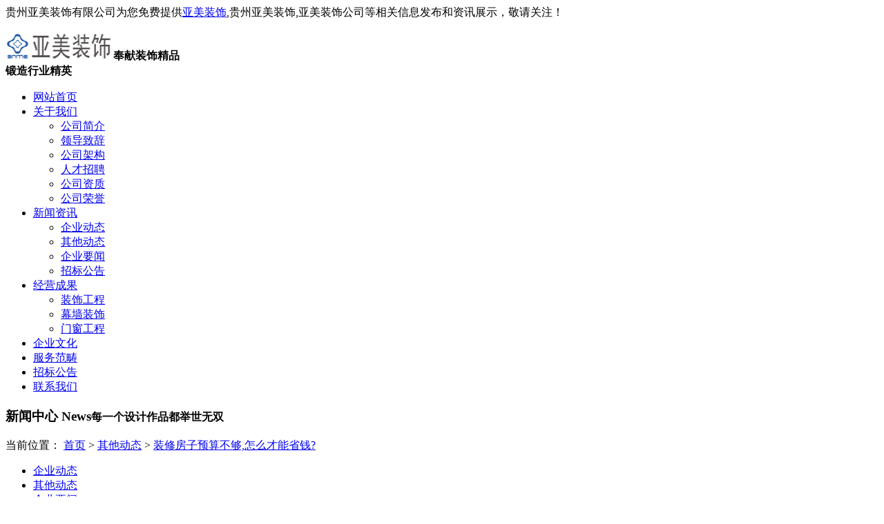

--- FILE ---
content_type: text/html; charset=utf-8
request_url: http://www.gzanme.com/news645443.html
body_size: 6569
content:
<!DOCTYPE html>
<html>
<head>
<meta http-equiv="Content-Type" content="text/html; charset=utf-8">
<meta http-equiv="X-UA-Compatible" content="IE=Edge，chrome=1">
<title>装修房子预算不够,怎么才能省钱? -- 贵州亚美装饰有限公司</title>
<meta name="keywords" content="{dede:global.cfg_keywords/}" />
<link href="/template/nestwymzs-1/css/style.css" rel="stylesheet">
<link href="/template/nestwymzs-1/css/animate.min.css" rel="stylesheet">
<link type="image/x-icon" rel="icon" href="/favicon.ico" />
<script src="/template/nestwymzs-1/js/lansige.js"></script>
<!--[if lt IE 9]>
<script src="/template/nestwymzs-1/js/html5shiv.min.js"></script>
<script src="/template/nestwymzs-1/js/respond.min.js"></script>
<link href="/template/nestwymzs-1/css/ie8.css" rel="stylesheet">
<![endif]-->
<!--[if IE 9]>
<link href="/template/nestwymzs-1/css/ie9.css" rel="stylesheet">
<![endif]-->
<!--[if lte IE 6]>
<meta http-equiv="refresh" content="0;url=/no-ie6.html" />
<![endif]-->
<!--[if lte IE 7]>
<meta http-equiv="refresh" content="0;url=/no-ie6.html" />
<![endif]-->
<script>
(function(){
    var bp = document.createElement('script');
    var curProtocol = window.location.protocol.split(':')[0];
    if (curProtocol === 'https') {
        bp.src = 'https://zz.bdstatic.com/linksubmit/push.js';
    }
    else {
        bp.src = 'http://push.zhanzhang.baidu.com/push.js';
    }
    var s = document.getElementsByTagName("script")[0];
    s.parentNode.insertBefore(bp, s);
})();
</script></head>
<body>
<!-- head start --> 
<header class="header header-top" id="header">


  <div class="container">
      贵州亚美装饰有限公司为您免费提供<a href="/">亚美装饰</a>,贵州亚美装饰,亚美装饰公司等相关信息发布和资讯展示，敬请关注！  <p style="float: right;  margin-top: 0px;"><script type="text/javascript" src="http://webapi.weidaoliu.com/msg/msgstat.ashx?shopid=9383"></script></p>


    <h3><a href="/" class="logo pull-left" style="padding-top:25px;"><img src="/img.ashx?shopid=9383&file=logo.png" width="156" height="38" alt="贵州亚美装饰有限公司" title="贵州亚美装饰有限公司" /></a><small style="line-height: 19px;margin-top: 14px;" class="pull-left">奉献装饰精品<br />锻造行业精英</small></h3>






    <nav class="nav pull-right">
      <ul class="nav-bar list-unstyled pull-left" id="nav">
      
    <li><a href="/" rel="nofollow">网站首页</a></li>
        <li ><a href="/about.html" rel="nofollow">关于我们</a>
          <ul class="list-unstyled">
           
            <li><a rel="nofollow" href="/about.html"> 公司简介</a></li>
            
            <li><a rel="nofollow" href="/about8189.html"> 领导致辞</a></li>
            
            <li><a rel="nofollow" href="/about8191.html"> 公司架构</a></li>
            
            <li><a rel="nofollow" href="/about8192.html"> 人才招聘</a></li>
            
            <li><a rel="nofollow" href="/about8196.html"> 公司资质</a></li>
            
            <li><a rel="nofollow" href="/about8198.html"> 公司荣誉</a></li>
            
            
          </ul>
        </li><li ><a href="/news.html" rel="nofollow">新闻资讯</a>
          <ul class="list-unstyled">
           
            <li><a rel="nofollow" href="/newstype6675.html">企业动态</a></li>
            
            <li><a rel="nofollow" href="/newstype6674.html">其他动态</a></li>
            
            <li><a rel="nofollow" href="/newstype6673.html">企业要闻</a></li>
            
            <li><a rel="nofollow" href="/newstype26851.html">招标公告</a></li>
            
           
            
          </ul>
        </li><li ><a href="/product.html" rel="nofollow">经营成果</a>
          <ul class="list-unstyled">
           
            <li><a rel="nofollow" href="/protype32273.html">装饰工程</a></li>
             
            <li><a rel="nofollow" href="/protype32274.html">幕墙装饰</a></li>
             
            <li><a rel="nofollow" href="/protype32264.html">门窗工程</a></li>
             
            
          </ul>
        </li><li ><a href="/qywh.html" rel="nofollow">企业文化</a>
          <ul class="list-unstyled">
           
         
            
          </ul>
        </li><li ><a href="/service2.html" rel="nofollow">服务范畴</a>
          
        </li><li ><a href="/zbgg.html" rel="nofollow">招标公告</a>
          
        </li><li ><a href="/contact.html" rel="nofollow">联系我们</a>
          <ul class="list-unstyled">
           
          </ul>
        </li>        
      </ul>
    </nav>
  </div>
</header>



<!-- head End --> 
<!-- ym-banner start -->
<section class="ny-banner text-center" style="background-image:url(/template/nestwymzs-1/images/2014091259957041.png)">
  <div class="container text-left">
    <h3 class="text-left">新闻中心 News<small>每一个设计作品都举世无双</small></h3>
    <p class="weizhi">当前位置： <a href="/">首页</a> &gt; <a href="newstype6674.html">其他动态</a> &gt; <a href="news645443.html">装修房子预算不够,怎么才能省钱?</a></p>
  </div>
</section>
<!-- ym-banner End --> 
<!-- crumbs start -->
<section class="crumbs text-right">
  <div class="container">
    <ul class="list-unstyled">
     
      <li><a href="/newstype6675.html" title="企业动态">企业动态</a></li>
     
      <li><a href="/newstype6674.html" title="其他动态">其他动态</a></li>
     
      <li><a href="/newstype6673.html" title="企业要闻">企业要闻</a></li>
     
      <li><a href="/newstype26851.html" title="招标公告">招标公告</a></li>
     
    </ul>
  </div>
</section>
<!-- crumbs End --> 
<!-- content start -->
<div class="neirong">
  <article class="container info sx-padding clearfix" id="demo">
    <main class="main pull-left">
      <h1 class="biaoti wow animated fadeInUp" >装修房子预算不够,怎么才能省钱?</h1>
      <p class="shuoming wow animated fadeInUp">来源：http://www.gzanme.com/news645443.html 发布日期：2021-07-09 03:00:00</p>
      <div class="wow animated fadeInUp">
     <p>&nbsp; &nbsp; <img src="/img.ashx?shopid=9383&file=2021052716371430.jpg" data-filename="img" style="max-width: 100%; width: 25%; float: right;">装修房子预算不够,怎么才能省钱?目前的房价真是让老百姓叹为观止啊,一线二线城市就不说了连三四线城市的房价也是贵的很,大部分人攒了半辈子的积蓄也只能够首付,那么接下来装修就没多少预算了,怎么办?</p><p>&nbsp; &nbsp; 1,首先在这个轻装修重装饰的时代,建议不要做复杂的造型,尤其是吊顶可以不做,因为现在的商品房层高在2.8m左右,高度有限吊顶做的太厚整个居室会感到很压抑.当然不做吊顶可以省去这一部分费用.避免顶面单调可以选择射灯吊顶来装饰也是不错的.</p><p>&nbsp; &nbsp; 2,地面瓷砖的选择上建议简单点不要选择过于花里胡哨的,铺砖的方法正铺就可以了,因为花色比较复杂的瓷砖价钱上要贵,那么斜铺比正铺工费上肯定要贵.客厅的地面建议颜色统一需要做隔断可以铺个不一样的瓷砖就可以了.</p><p>&nbsp; &nbsp; 3,简约装修肯定比特定风格的装修要省钱,所以装修想省钱就选择简约装修,简约装修不需要太多的色彩以白色、米色、灰色为主色调,然后在选择小范围的亮色来做点缀,可以起到很不错效果呢.如果居室大面积的使用亮色的话会增加装修费用而且会让空间感觉很压抑.</p><p>&nbsp; &nbsp; 4,基础隐蔽工程可以做花点钱买好一点的材料,家具家电这块完全可以省钱的.可以购买造型简单的的沙发茶几等家具,小户型可以选择购买具有收纳功能的家具不占地方又可以满足收纳的需求.还有一个小技巧买家具可以买样品一来样品便宜二来它的甲醛也释放的差不多一举两得.</p><p>&nbsp; &nbsp; 对装修行业不懂的业主来说还是建议找专业的装修公司进行规划设计,控制预算也可以省钱装修效果又好,有售后保障,如期完成装修.可以尽早的入住新家.</p>
      </div><p>相关标签：<a href='/news.html?key=装修'>装修</a>,</p>
      <div class="content_page"></div>
      <hr />
      <div class="text-center wow animated fadeInUp"><div>上一条：<a href="news649678.html">毛坯房装修考虑这5件事,施工工期不会拖延</a></div><div>下一条：<a href="news641741.html">识破施工队装修预算猫腻,看完再装修!</a></div></div>
    </main>
    <aside class="aside pull-left">
      <h4 class="ny-h4 wow animated fadeInUp">相关内容 <small>Related</small></h4>
      <ul class="list-unstyled clearfix wow animated fadeInUp">
       
        <li><a href="/news1076473.html" rel="nofollow" target="_blank" >办公室装修：打造高效与…</a><small class="pull-right">2025-06-27</small></li>
        
        <li><a href="/news1076314.html" rel="nofollow" target="_blank" >室内装修公司：打造理想…</a><small class="pull-right">2025-06-24</small></li>
        
        <li><a href="/news1073492.html" rel="nofollow" target="_blank" >玄关装修设计需要注意的…</a><small class="pull-right">2025-05-17</small></li>
        
        <li><a href="/news1070869.html" rel="nofollow" target="_blank" >选择合适的装修公司需要…</a><small class="pull-right">2025-04-21</small></li>
        
        <li><a href="/news1067856.html" rel="nofollow" target="_blank" >装修公司如何应对小户型…</a><small class="pull-right">2025-03-26</small></li>
        
        <li><a href="/news1065392.html" rel="nofollow" target="_blank" >办公室装修该如何设计布…</a><small class="pull-right">2025-03-12</small></li>
        
      </ul>

      <h4 class="ny-h4 wow animated fadeInUp">相关服务<small>Related</small></h4>
      <ul class="list-unstyled clearfix wow animated fadeInUp">
       
      </ul>
      
      <h4 class="ny-h4 wow animated fadeInUp">联系我们 <small>Contact US</small></h4>
      <ul class="list-unstyled clearfix wow animated fadeInUp">
        <li class="red">电话：0851-28216555</li>
<li class="red">传真：0851-28437989</li>
<li class="red">邮箱：anme@gzanme.com</li>
<li class="red">地址：贵州省遵义市汇川区外高桥工业园区南宁路</li>

      </ul>
    </aside>
  </article>
</div>
<!-- content End --> 
<!-- footer start --> 
  <!-- footer start -->

<footer style="background-image: url(/template/nestwymzs-1/images/2014092185736673.jpg);" class="pingpu-bg" id="yy">
  <div id="demo" class="footer container sx-padding">
    <div class="clearfix wow animated fadeIn">
      <section>
        <h3>在线咨询 Online booking</h3>
      <iframe style="border: none;" src="http://webapi.zhuchao.cc/msg/message.aspx?tpltype=0&errollparam=9383_0_0&backbtn=1&tdsourcetag=s_pctim_aiomsg" width="100%" height="400px" scrolling="no"></iframe>
         
      </section>
      <section class="bianju">
        <h3>联系我们 Contact US</h3>
        <address>
        <ul class="list-unstyled">
          <li>公司地址：贵州省遵义市汇川区外高桥工业园区南宁路</li>
          <li>&nbsp; &nbsp; &nbsp; &nbsp; &nbsp;&nbsp; &nbsp;&nbsp;&nbsp; &nbsp;  贵阳市观山湖区金融城金融ONE19层</li>
         
          <li>服务电话：0851-28216555</li>
         
          <li>E-mail：zhengxinxing@anmedecor.org </li>
        </ul>
        </address>
        <h4>快捷入口 Quick Entry</h4>
        <p><a href="/about.html" rel="nofollow" target="_blank">关于我们</a> / 
           <a href="/news.html" target="_blank" rel="nofollow">新闻资讯</a> / 
           <a href="/product.html" target="_blank" rel="nofollow">经营成果</a> / 
           <a href="/qywh.html" target="_blank" rel="nofollow">企业文化</a> / 
           <a href="/product.html" target="_blank" rel="nofollow">专业服务</a> / 
           <a href="/contact.html" target="_blank" rel="nofollow">联系我们</a> / 
           <a href="/sitemap.html" target="_blank" >网站地图</a> / 
           <a href="/sitemap.xml" target="_blank" >XML</a>
           </p>
        <p class="zhixun"> <a href="http://wpa.qq.com/msgrd?v=3&uin=&site=qq&menu=yes" class="qq" target="_blank">在线QQ咨询</a> </p>
      </section>
    
    </div>
 
  </div>
  <div class="foot">
    <div class="container clearfix">
      <p class="copy pull-left">亚美装饰公司？贵州亚美装饰电话？亚美装饰公司怎么样？电话:0851-28216555 <a href="http://www.nestcms.com" title="企业系统" target="_blank" rel="nofollow">筑巢ECMS</a></br>
<a target="_blank" href="http://www.beian.gov.cn/portal/registerSystemInfo?recordcode=52030302000288" style="disp
lay:inline-block;text-decoration:none;height:20px;line-height:20px;"><img src="http://www.beian.gov.cn/img/ghs.png"/>贵公网安备 52030302000288号</a>



&nbsp;热门城市推广：<a href="https://beian.miit.gov.cn/" target="_blank" rel="nofollow">黔ICP备14001602号-1</a></p>


      <p class="renzheng pull-right text-right"> <img src="/template/nestwymzs-1/images/2014090504144234.png" width="32" height="32" alt="工商合法注册企业" title="工商合法注册企业" /> <img src="/template/nestwymzs-1/images/2014090504203747.png" width="32" height="32" alt="安全网站" title="安全网站" /> <img src="/template/nestwymzs-1/images/2014090504244226.png" width="32" height="32" alt="网上报警" title="网上报警" /> <img src="/template/nestwymzs-1/images/2014090504278696.png" width="32" height="32" alt="中国建筑装饰协会会员" title="中国建筑装饰协会会员" /> <img src="/template/nestwymzs-1/images/2014090504317881.png" width="32" height="32" alt="中国建筑学会会员" title="中国建筑学会会员" /> </p>
    </div>
  </div>
</footer>
<!-- footer end --> 
<!-- kehu start -->







<!-- header up start --> 
<script src="/template/nestwymzs-1/js/headroom.min.js"></script> 
<script src="/template/nestwymzs-1/js/jquery.headroom.js"></script> 
<script>$("#header").headroom();</script> 
<!-- banner start --> 
<script type="text/javascript" src="/template/nestwymzs-1/js/jiaodiantu.js"></script> 
<script type="text/javascript" src="/template/nestwymzs-1/js/nav.hover.js"></script>

 
</body>
</html>

--- FILE ---
content_type: text/html; charset=utf-8
request_url: http://webapi.zhuchao.cc/msg/message.aspx?tpltype=0&errollparam=9383_0_0&backbtn=1&tdsourcetag=s_pctim_aiomsg
body_size: 2925
content:


<!DOCTYPE html PUBLIC "-//W3C//DTD XHTML 1.0 Transitional//EN" "http://www.w3.org/TR/xhtml1/DTD/xhtml1-transitional.dtd">
<html xmlns="http://www.w3.org/1999/xhtml">
<head>
    <meta http-equiv="Content-Type" content="text/html;charset=UTF-8" />
    <meta name="viewport" content="width=device-width, initial-scale=1.0, maximum-scale=1.0, user-scalable=0">
    <meta name="keywords" content="" />
    <meta name="description" content="" />
    <link href="css/message.css?v1.0.0" type="text/css" rel="stylesheet" />
</head>
<body>
    <div class="main_wrap clearfix" id="mainWrap">
        
    </div>
</body>
</html>
<script type="text/javascript" src="js/jquery-2.1.1.min.js"></script>
<script src="js/plugin/layer/layer.js" type="text/javascript"></script>
<script type="text/javascript">


    $(function() {
        var str = '';
        if (0 == '0') {
            str = '<div class="r_mod"><div class="bd"><form><table cellpadding="3" cellspacing="3" width="100%"><tbody><tr><td>您的姓名 <span class="f_red">*</span></td><td><input class="input" type="text" name="uname" id="uname" value=""></td></tr><tr><td>您的手机号码 <span class="f_red">*</span></td><td><input class="input" type="text" name="phone" id="phone" value=""></td></tr><tr><td>内容 <span class="f_red">*</span></td><td><textarea name="memo" id="memo"></textarea></td></tr><tr><td></td><td><input type="button" onclick="subenrollinfo()" value=" 提 交 " class="sbm"></td></tr></tbody></table></form></div></div>';
        }
        else if (0 == 1) {
            str = '<div class="mb_container"><section class="mb_main3"><div class="log_ban"><img src="images/log_ban.jpg"/></div><div class="log_form"><div class="log_inp"><input type="text" name="uname" id="uname" placeholder="请填写您的姓名" /></div><div class="log_inp"><input type="text" name="phone" id="phone" placeholder="请填写您的手机号码（必填）" /></div><div class="log_inp"><textarea name="memo" id="memo" placeholder="请把问题留给我们，我们会给您满意的答复...(必填）"></textarea></div></div></section><div class="log_inp"><a href="javascript:;" onclick="subenrollinfo()">提交留言</a></div>';
            if (1 == 1) {
                str += '<div class="log_inp"><a href="javascript:history.back(-1)" class="back">返回</a></div>';
            }
            str +='</div>';//<div class="log_txt">免费咨询热线：<span class="blue">400-400-4000</span></div>
        }
		else if (0 == 2) {
            str =
            '<div class="r_mod"><div class="bd"><form><table cellpadding="3" cellspacing="3" width="100%"><tbody><tr><td>您的姓名 <span class="f_red">*</span></td><td><input class="input" type="text" name="uname" id="uname" value=""></td></tr><tr><td>您的手机号码 <span class="f_red">*</span></td><td><input class="input" type="text" name="phone" id="phone" value=""></td></tr><tr><td>您的微信 <span class="f_red">*</span></td><td><input class="input" type="text" name="wechat" id="wechat" value=""></td></tr><tr><td>您的邮箱 <span class="f_red">*</span></td><td><input class="input" type="text" name="email" id="email" value=""></td></tr><tr><td>您的所在地区 <span class="f_red">*</span></td><td><input class="input" type="text" name="address" id="address" value=""></td></tr><tr><td>内容 <span class="f_red">*</span></td><td><textarea name="memo" id="memo"></textarea></td></tr><tr><td></td><td><input type="button" onclick="subenrollinfo()" value=" 提 交 " class="sbm"></td></tr></tbody></table></form></div></div>';
            str += '</div>'; //<div class="log_txt">免费咨询热线：<span class="blue">400-400-4000</span></div>
        }
		else if (0 == 3) {
            str = '<div class="mb_container"><section class="mb_main3"><div class="log_ban"><img src="images/log_ban.jpg"/></div><div class="log_form"><div class="log_inp"><input type="text" name="uname" id="uname" placeholder="请填写您的姓名" /></div><div class="log_inp"><input type="text" name="phone" id="phone" placeholder="请填写您的手机号码（必填）" /></div><div class="log_inp"><textarea name="memo" id="memo" placeholder="请把问题留给我们，我们会给您满意的答复...(必填）"></textarea></div></div></section><div class="log_inp"><a href="javascript:;" onclick="subenrollinfo()">提交留言</a></div>';
            if (1 == 1) {
                str += '<div class="log_inp"><a href="javascript:history.back(-1)" class="back">返回</a></div>';
            }
			str += '<p style="text-align:center;font-size:12px;color: #999;">必点网服务热线：0519-68881791</p>'
            str +='</div>';//<div class="log_txt">免费咨询热线：<span class="blue">400-400-4000</span></div>
        }

        $("#mainWrap").append(str);
    });


    function subenrollinfo() {
        var index = layer.load(1, {
            shade: [0.1, '#fff'] //0.1透明度的白色背景
        });
        if (0 == "0" && 0 == "0" && 9383 == "0") {
            layer.msg("提交单据信息异常");
             layer.close(index);
             return;
        }
        else {
            if($("#uname").val() == ""){
                layer.msg("请填写您的姓名");
                layer.close(index);
                return;
            }
            if($("#phone").val() == ""){
                layer.msg("请填写您的手机号码");
                layer.close(index);
                return;
            }
            if($("#memo").val() == ""){
                layer.msg("请填写内容");
                layer.close(index);
                return;
            }

			if(0 == 2) {
                if ($("#wechat").val() == "") {
                    layer.msg("请填写您的微信");
                    layer.close(index);
                    return;
                }
                if ($("#email").val() == "") {
                    layer.msg("请填写您的邮箱");
                    layer.close(index);
                    return;
                }
                if ($("#address").val() == "") {
                    layer.msg("请填写您所在地区");
                    layer.close(index);
                    return;
                }
			}

			var params = {
                'goodsid': 0 ,
                'promid': 0 ,
                'shopid': 9383 ,
                'uname': $("#uname").val(),
                'phone': $("#phone").val(),
                'memo': $("#memo").val()
            }

			if(0 == 2) { 
                params.memo += "    微信号：" + $("#wechat").val(),
                params.memo += "    邮箱:" + $("#email").val(),
                params.memo += "    地址:" + $("#address").val()
            }
			
			var telreg1 = /^1[3,4,5,7,8]\d{9}$/;
			var telreg2 = /^0\d{2,3}-?\d{7,8}$/;
			if (!telreg1.test($("#phone").val()) && !telreg2.test($("#phone").val())) {
				//alert("请输入正确的手机号码");
				layer.msg('请输入正确的手机号码', {
					icon: 6,
					time: 2000
				})
				layer.close(index);
				return;
			}

            $.ajax({
                    type: 'get',
                    url: 'ashx/errollinfohandler.ashx',
//                    dataType:'json',
                    data: params,
                    success: function (data) {
                        if (data.result == "1") {
                            layer.msg("提交成功！");
                            layer.close(index);

//                            layer.msg('提交成功！', {
//                                time: 0 //不自动关闭
//                                  , btn: ['确定']
//                                  , yes: function (index) {
//                                      var index2 = parent.layer.getFrameIndex(window.name);
//                                      parent.layer.close(index2); 
//                                  }
//                            });
                        }
                        else {
                            layer.close(index);
                            layer.alert("提交失败！");
                        }
                    }
                });
        }
		
		//if (0 == 1) {
			//同步数据到E销宝后台
			var serverurl = "http://flowecms.zhuchao.cc/admin/ashx/DataHandle.ashx?action=SyncMessage&callback=?"
			$.getJSON(
				serverurl, {
					"web": document.referrer,
					"sender": $("#uname").val(),
					"company": "",
					"telephone": $("#phone").val(),
					"email": "",
					"content": $("#memo").val(),
					"siteurl": document.referrer,
					"sourcestyle": 2,
					"shopid": 9383 ,
				},
				function (data) {
					//alert(JSON.stringify(data));
				}
			);
		//}
    }
</script>


--- FILE ---
content_type: text/css
request_url: http://webapi.zhuchao.cc/msg/css/message.css?v1.0.0
body_size: 2995
content:
@charset "utf-8";
/*===== reset =====*/
html{overflow-y:scroll;}
html, body, div, p, h1, h2, h3, h4, h5, h6, blockquote,ol, ul, li, dl, dt, dd, form, fieldset, legend, button, input, textarea, pre, code, th, td{margin:0;padding:0;}
body, button, input, select, textarea{font:14px/1.5 Microsoft yahei;color:#666;word-wrap:break-word;word-wrap:normal;}
body{width:100%;}
button,input,select, textarea{font-size:100%;-webkit-appearance: none;}
input, img, select {vertical-align:middle; border:none;-webkit-appearance: none;}
iframe{display:block}
h1, h2, h3, h4, h5, h6{ font-size:100%;font-weight:normal;}
ul, ol, li{list-style:none;}
address,caption,cite,code,dfn,em,th,var{font-style:normal;font-weight:500}
code, kbd, pre, samp{font-family:courier new,courier, monospace;}
legend{color:#000000;}
fieldset,img{border:0;}
table{border-collapse:collapse;border-spacing:0;}
th{text-align:inherit}
:focus{outline:0;}
blockquote, q {quotes:none;}
blockquote:before, blockquote:after, q:before, q:after{content:'';}
em,i{font-weight:normal;font-style:normal}
input[type=text]{ box-sizing:content-box; -moz-box-sizing:content-box;}
a{text-decoration:none;color:#666;cursor:pointer;}
a:hover{text-decoration:none; color:#ed6e00;}

/*===== 字号 =====*/
.f12{font-size:12px}.f14{font-size:14px;}.f16{font-size:16px;}.f18{font-size:18px;}.f20{font-size:20px;}.f22{font-size:22px;}.f24{font-size:24px;}.f26{font-size:26px;}.f28{font-size:28px;}.f30{font-size:30px;}.f32{font-size:32px;}.f36{font-size:36px;}
/*===== 清除浮动 =====*/
.clearfix:before,.clearfix:after{content:"";display:table;}
.clearfix:after{clear:both;}
.clearfix{ *zoom:1;/*IE/7/6*/}
.clear{clear:both;line-height:0;height:0px;overflow:hidden;}
/* 清理浮动 */
.fn-clear:after{visibility:hidden;display:block;font-size:0;content:" ";clear:both;height:0;}
.fn-clear{zoom:1;line-height:0; /* for IE6 IE7 */}
/*===== margin =====*/
.m10{margin:10px}.m15{margin:15px}.m30{margin:30px}.mt5{margin-top:5px}.mt5{margin-top:5px;}.mt10{margin-top:10px}.mt15{margin-top:15px}.mt20{margin-top:20px}.mt30{margin-top:30px}.mt40{margin-top:40px}.mt50{margin-top:50px}.mt100{margin-top:100px}.mb5{margin-bottom:5px}.mb10{margin-bottom:10px}.mb15{margin-bottom:15px}.mb20{margin-bottom:20px}.mb30{margin-bottom:30px}.mb40{margin-bottom:40px}.mb50{margin-bottom:50px}.mb100{margin-bottom:100px}.ml5{margin-left:5px}.ml10{margin-left:10px}.ml15{margin-left:15px}.ml20{margin-left:20px}.ml30{margin-left:30px}.ml40{margin-left:40px}.ml50{margin-left:50px}.ml100{margin-left:100px}.mr5{margin-right:5px}.mr10{margin-right:10px}.mr15{margin-right:15px}.mr20{margin-right:20px}.mr30{margin-right:30px}.mr40{margin-right:40px}.mr50{margin-right:50px}.mr100{margin-right:100px}.mr200{margin-right:200px}
/*===== padding =====*/
.p10{padding:10px;}.p15{padding:15px;}.p20{padding:20px;}.p30{padding:30px;}.pt5{padding-top:5px}.pt10{padding-top:10px}.pt15{padding-top:15px}.pt20{padding-top:20px}.pt30{padding-top:30px}.pt40{padding-top:40px}.pt50{padding-top:50px}.pt100{padding-top:100px}.pb5{padding-bottom:5px}.pb10{padding-bottom:10px}.pb15{padding-bottom:15px}.pb20{padding-bottom:20px}.pb30{padding-bottom:30px}.pb40{padding-bottom:40px}.pb50{padding-bottom:50px}.pb100{padding-bottom:100px}.pl150{padding-left:150px}.pl200{padding-left:200px}.pl5{padding-left:5px}.pl10{padding-left:10px}.pl15{padding-left:15px}.pl20{padding-left:20px}.pl30{padding-left:30px}.pl40{padding-left:40px}.pl50{padding-left:50px}.pl100{padding-left:100px}.pr5{padding-right:5px}.pr10{padding-right:10px}.pr15{padding-right:15px}.pr20{padding-right:20px}.pr30{padding-right:30px}.pr40{padding-right:40px}.pr50{padding-right:50px}.pr100{padding-right:100px}
/*===== width =====*/
.ww0{ width:0%;}
.ww10{ width:10%;}
.ww20{ width:20%;}
.ww25{ width:25%;}
.ww33{ width:33.33333%}
.ww40{ width:40%;}
.ww50{ width:50%;}
.ww60{ width:60%;}
.ww66{ width:66.66666%;}
.ww70{ width:70%;}
.ww75{ width:75%;}
.ww80{ width:80%;}
.ww90{ width:90%;}
.ww100{ width:100%;}
/*===== left =====*/
.left-0{ left:0%;}
.left-10{ left:10%;}
.left-20{ left:20%;}
.left-25{ left:25%;}
.left-33{ left:33.33333%}
.left-40{ left:40%;}
.left-50{ left:50%;}
.left-60{ left:60%;}
.left-66{ left:66.66666%;}
.left-70{ left:70%;}
.left-75{ left:75%;}
.left-80{ left:80%;}
.left-90{ left:90%;}
.left-100{ left:100%;}
/*===== font color =====*/
.red{color:red!important;}
.red2{color:#f5473b!important;}
.blue{color:#0297e8!important;}
.orange {color:#ed6e00!important;}
.gray3{color:#333!important;}
.gray6{color:#666!important;}
.gray9{ color:#999!important;}
.grayb{ color:#bbb!important;}
.green{color:green!important;}
.white{color:#fff!important;}
.black{color:#000!important;}
/*===== 常用样式 =====*/
.fl{float:left!important;}
.fr{float:right!important;}
.bold{font-weight:bold;}
.tc{text-align:center;}
.tl{text-align:left;}
.tr{text-align:right;}
.pr{position:relative;}
.noborder{border:none !important;}
.underline{text-decoration:underline;}
.border_b{border-bottom:1px solid #ddd;}
.border_r{border-right:1px solid #ddd;}
.border_l{border-left:1px solid #ddd;}
.border_t{border-top:1px solid #ddd;}
.border_t_d{border-top:1px dotted #ddd;}
.border_d_b{border-bottom:1px dotted #ddd;}
.border{border:1px solid #ddd;}
.arial{font-family:Arial;}
.lh18{line-height:18px;}
.lh20{line-height:20px;}
.lh22{line-height:22px;}
.lh24{line-height:24px;}
.lh26{line-height:26px;}
.lh28{line-height:28px;}
.lh30{line-height:30px;}
.lh35{line-height:35px;}
.lh40{line-height:40px;}
.lh52{line-height:52px;}
.va_m{vertical-align:middle;}
.w100{ width:100px;}
.hide{ display:none;}
.d_ib{display:inline-block;}
.wrap{ width:1200px; margin:0 auto;}
.gray_bg{ background:#f8f8f8;}
.f_red {color:red;}


/*第二套模板*/
.mb_main3{
	margin-bottom: 18px;
	background: #fff;
}

.log_ban img{
	width: 100%;
}

.log_form{
	margin-top: 10px;
}
.log_inp{
	margin: 0 12px 13px 12px;
	border: 1px solid #d1d1d1;
	border-radius: 5px;
	background: #FFFFFF;
	
}
.log_inp input{
	width: 100%;
	line-height: 40px;
	color: #333333;
	border: none;
	outline: none;
	padding-left: 19px;
	font-size: 14px;
	border-radius: 5px;
	box-sizing: border-box;
}
.log_inp textarea{
	border-radius: 5px;
	width: 100%;
	line-height: 25px;
	color: #333333;
	border: none;
	outline: none;
	padding-left: 19px;
	font-size: 14px;
	padding: 10px 19px;
	box-sizing: border-box;
}
.log_inp a{
	background: #4285eb;
	width: 100%;
	display: inline-block;
	text-align: center;
	line-height: 46px;
	color: #FFFFFF;
	font-size: 16px;
	border-radius: 5px;
}
.log_inp .back {
	background: #a9a9a9;
}
.log_txt{
	text-align: center;
	color: #b2b2b2;
	font-size: 11px;
}
.log_txt .blue{
	color: #4285eb;
}

/*第一套模板*/
.main_wrap{ width:100%; margin:0 auto; padding-bottom:20px;}
.r_mod{ padding-top:20px; background:#fff;}
.hd01{ height:40px; line-height:40px; border-bottom:1px solid #E32C0D; background:#eee;}
.hd01 h2{ font-size:18px; color:#333;}
.hd01 h2 i{ display:inline-block; width:40px; height:40px; background:url("../image/message.png") no-repeat #E32C0D; margin-right:10px; vertical-align:top;}
.r_mod .bd{ background:#fff; padding: 15px 20px;}
.r_mod .bd td {vertical-align: top;}
.r_mod .bd .input {width:100%; border: 1px solid #a9a9a9;padding: 4px; margin-bottom: 10px;color: #333;}
.r_mod .bd textarea {width:100%;height:100px;padding: 4px;resize:vertical;color: #333333;border: 1px solid #a9a9a9;}
.sbm {margin-top:20px;width: 100px;height:28px;line-height:28px;color:#ffffff;background:#f5473b;padding:0 10px;cursor:pointer;border-radius: 2px;}
.sbm:hover {background:#f60;}